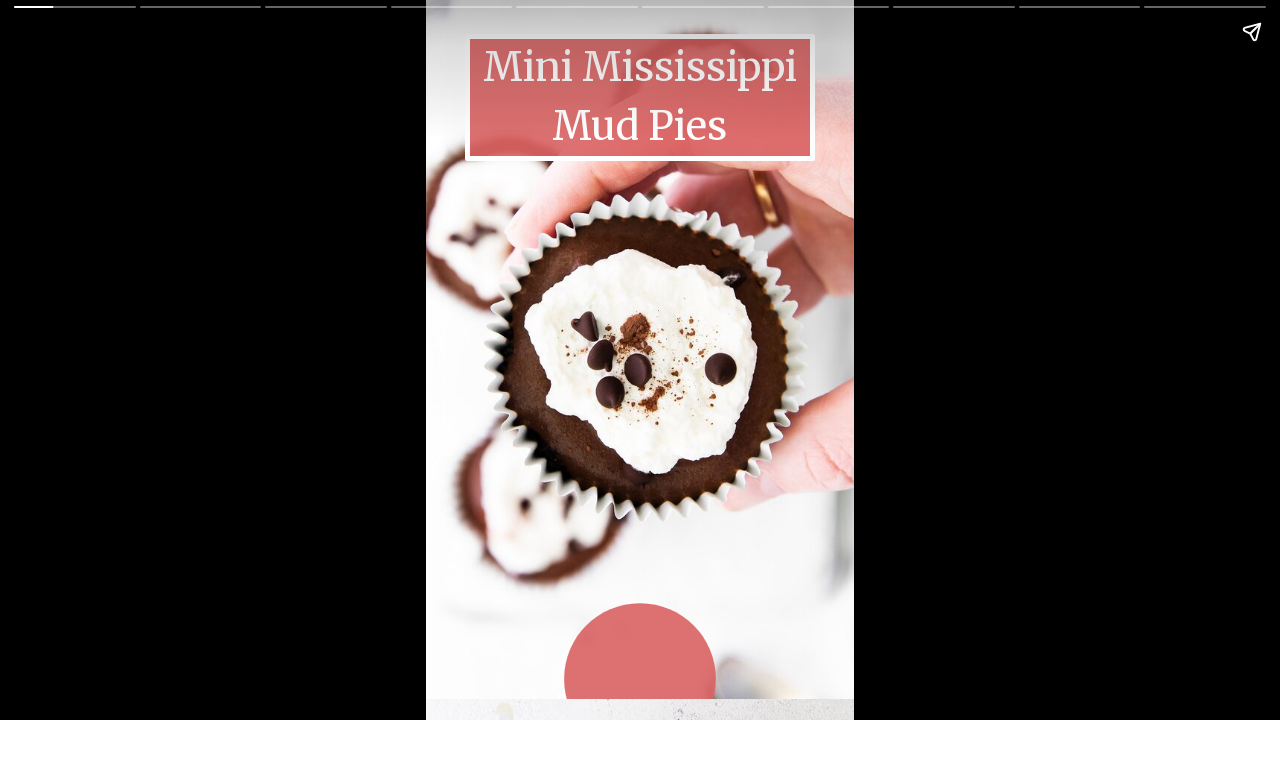

--- FILE ---
content_type: text/html; charset=utf-8
request_url: https://mildlymeandering.com/web-stories/mini-mississippi-mud-pies-story/
body_size: 10226
content:
<!DOCTYPE html>
<html amp="" lang="en-US" transformed="self;v=1" i-amphtml-layout=""><head><meta charset="utf-8"><meta name="viewport" content="width=device-width,minimum-scale=1"><link rel="modulepreload" href="https://cdn.ampproject.org/v0.mjs" as="script" crossorigin="anonymous"><link rel="preconnect" href="https://cdn.ampproject.org"><link rel="preload" as="script" href="https://cdn.ampproject.org/v0/amp-story-1.0.js"><style amp-runtime="" i-amphtml-version="012512221826001">html{overflow-x:hidden!important}html.i-amphtml-fie{height:100%!important;width:100%!important}html:not([amp4ads]),html:not([amp4ads]) body{height:auto!important}html:not([amp4ads]) body{margin:0!important}body{-webkit-text-size-adjust:100%;-moz-text-size-adjust:100%;-ms-text-size-adjust:100%;text-size-adjust:100%}html.i-amphtml-singledoc.i-amphtml-embedded{-ms-touch-action:pan-y pinch-zoom;touch-action:pan-y pinch-zoom}html.i-amphtml-fie>body,html.i-amphtml-singledoc>body{overflow:visible!important}html.i-amphtml-fie:not(.i-amphtml-inabox)>body,html.i-amphtml-singledoc:not(.i-amphtml-inabox)>body{position:relative!important}html.i-amphtml-ios-embed-legacy>body{overflow-x:hidden!important;overflow-y:auto!important;position:absolute!important}html.i-amphtml-ios-embed{overflow-y:auto!important;position:static}#i-amphtml-wrapper{overflow-x:hidden!important;overflow-y:auto!important;position:absolute!important;top:0!important;left:0!important;right:0!important;bottom:0!important;margin:0!important;display:block!important}html.i-amphtml-ios-embed.i-amphtml-ios-overscroll,html.i-amphtml-ios-embed.i-amphtml-ios-overscroll>#i-amphtml-wrapper{-webkit-overflow-scrolling:touch!important}#i-amphtml-wrapper>body{position:relative!important;border-top:1px solid transparent!important}#i-amphtml-wrapper+body{visibility:visible}#i-amphtml-wrapper+body .i-amphtml-lightbox-element,#i-amphtml-wrapper+body[i-amphtml-lightbox]{visibility:hidden}#i-amphtml-wrapper+body[i-amphtml-lightbox] .i-amphtml-lightbox-element{visibility:visible}#i-amphtml-wrapper.i-amphtml-scroll-disabled,.i-amphtml-scroll-disabled{overflow-x:hidden!important;overflow-y:hidden!important}amp-instagram{padding:54px 0px 0px!important;background-color:#fff}amp-iframe iframe{box-sizing:border-box!important}[amp-access][amp-access-hide]{display:none}[subscriptions-dialog],body:not(.i-amphtml-subs-ready) [subscriptions-action],body:not(.i-amphtml-subs-ready) [subscriptions-section]{display:none!important}amp-experiment,amp-live-list>[update]{display:none}amp-list[resizable-children]>.i-amphtml-loading-container.amp-hidden{display:none!important}amp-list [fetch-error],amp-list[load-more] [load-more-button],amp-list[load-more] [load-more-end],amp-list[load-more] [load-more-failed],amp-list[load-more] [load-more-loading]{display:none}amp-list[diffable] div[role=list]{display:block}amp-story-page,amp-story[standalone]{min-height:1px!important;display:block!important;height:100%!important;margin:0!important;padding:0!important;overflow:hidden!important;width:100%!important}amp-story[standalone]{background-color:#000!important;position:relative!important}amp-story-page{background-color:#757575}amp-story .amp-active>div,amp-story .i-amphtml-loader-background{display:none!important}amp-story-page:not(:first-of-type):not([distance]):not([active]){transform:translateY(1000vh)!important}amp-autocomplete{position:relative!important;display:inline-block!important}amp-autocomplete>input,amp-autocomplete>textarea{padding:0.5rem;border:1px solid rgba(0,0,0,.33)}.i-amphtml-autocomplete-results,amp-autocomplete>input,amp-autocomplete>textarea{font-size:1rem;line-height:1.5rem}[amp-fx^=fly-in]{visibility:hidden}amp-script[nodom],amp-script[sandboxed]{position:fixed!important;top:0!important;width:1px!important;height:1px!important;overflow:hidden!important;visibility:hidden}
/*# sourceURL=/css/ampdoc.css*/[hidden]{display:none!important}.i-amphtml-element{display:inline-block}.i-amphtml-blurry-placeholder{transition:opacity 0.3s cubic-bezier(0.0,0.0,0.2,1)!important;pointer-events:none}[layout=nodisplay]:not(.i-amphtml-element){display:none!important}.i-amphtml-layout-fixed,[layout=fixed][width][height]:not(.i-amphtml-layout-fixed){display:inline-block;position:relative}.i-amphtml-layout-responsive,[layout=responsive][width][height]:not(.i-amphtml-layout-responsive),[width][height][heights]:not([layout]):not(.i-amphtml-layout-responsive),[width][height][sizes]:not(img):not([layout]):not(.i-amphtml-layout-responsive){display:block;position:relative}.i-amphtml-layout-intrinsic,[layout=intrinsic][width][height]:not(.i-amphtml-layout-intrinsic){display:inline-block;position:relative;max-width:100%}.i-amphtml-layout-intrinsic .i-amphtml-sizer{max-width:100%}.i-amphtml-intrinsic-sizer{max-width:100%;display:block!important}.i-amphtml-layout-container,.i-amphtml-layout-fixed-height,[layout=container],[layout=fixed-height][height]:not(.i-amphtml-layout-fixed-height){display:block;position:relative}.i-amphtml-layout-fill,.i-amphtml-layout-fill.i-amphtml-notbuilt,[layout=fill]:not(.i-amphtml-layout-fill),body noscript>*{display:block;overflow:hidden!important;position:absolute;top:0;left:0;bottom:0;right:0}body noscript>*{position:absolute!important;width:100%;height:100%;z-index:2}body noscript{display:inline!important}.i-amphtml-layout-flex-item,[layout=flex-item]:not(.i-amphtml-layout-flex-item){display:block;position:relative;-ms-flex:1 1 auto;flex:1 1 auto}.i-amphtml-layout-fluid{position:relative}.i-amphtml-layout-size-defined{overflow:hidden!important}.i-amphtml-layout-awaiting-size{position:absolute!important;top:auto!important;bottom:auto!important}i-amphtml-sizer{display:block!important}@supports (aspect-ratio:1/1){i-amphtml-sizer.i-amphtml-disable-ar{display:none!important}}.i-amphtml-blurry-placeholder,.i-amphtml-fill-content{display:block;height:0;max-height:100%;max-width:100%;min-height:100%;min-width:100%;width:0;margin:auto}.i-amphtml-layout-size-defined .i-amphtml-fill-content{position:absolute;top:0;left:0;bottom:0;right:0}.i-amphtml-replaced-content,.i-amphtml-screen-reader{padding:0!important;border:none!important}.i-amphtml-screen-reader{position:fixed!important;top:0px!important;left:0px!important;width:4px!important;height:4px!important;opacity:0!important;overflow:hidden!important;margin:0!important;display:block!important;visibility:visible!important}.i-amphtml-screen-reader~.i-amphtml-screen-reader{left:8px!important}.i-amphtml-screen-reader~.i-amphtml-screen-reader~.i-amphtml-screen-reader{left:12px!important}.i-amphtml-screen-reader~.i-amphtml-screen-reader~.i-amphtml-screen-reader~.i-amphtml-screen-reader{left:16px!important}.i-amphtml-unresolved{position:relative;overflow:hidden!important}.i-amphtml-select-disabled{-webkit-user-select:none!important;-ms-user-select:none!important;user-select:none!important}.i-amphtml-notbuilt,[layout]:not(.i-amphtml-element),[width][height][heights]:not([layout]):not(.i-amphtml-element),[width][height][sizes]:not(img):not([layout]):not(.i-amphtml-element){position:relative;overflow:hidden!important;color:transparent!important}.i-amphtml-notbuilt:not(.i-amphtml-layout-container)>*,[layout]:not([layout=container]):not(.i-amphtml-element)>*,[width][height][heights]:not([layout]):not(.i-amphtml-element)>*,[width][height][sizes]:not([layout]):not(.i-amphtml-element)>*{display:none}amp-img:not(.i-amphtml-element)[i-amphtml-ssr]>img.i-amphtml-fill-content{display:block}.i-amphtml-notbuilt:not(.i-amphtml-layout-container),[layout]:not([layout=container]):not(.i-amphtml-element),[width][height][heights]:not([layout]):not(.i-amphtml-element),[width][height][sizes]:not(img):not([layout]):not(.i-amphtml-element){color:transparent!important;line-height:0!important}.i-amphtml-ghost{visibility:hidden!important}.i-amphtml-element>[placeholder],[layout]:not(.i-amphtml-element)>[placeholder],[width][height][heights]:not([layout]):not(.i-amphtml-element)>[placeholder],[width][height][sizes]:not([layout]):not(.i-amphtml-element)>[placeholder]{display:block;line-height:normal}.i-amphtml-element>[placeholder].amp-hidden,.i-amphtml-element>[placeholder].hidden{visibility:hidden}.i-amphtml-element:not(.amp-notsupported)>[fallback],.i-amphtml-layout-container>[placeholder].amp-hidden,.i-amphtml-layout-container>[placeholder].hidden{display:none}.i-amphtml-layout-size-defined>[fallback],.i-amphtml-layout-size-defined>[placeholder]{position:absolute!important;top:0!important;left:0!important;right:0!important;bottom:0!important;z-index:1}amp-img[i-amphtml-ssr]:not(.i-amphtml-element)>[placeholder]{z-index:auto}.i-amphtml-notbuilt>[placeholder]{display:block!important}.i-amphtml-hidden-by-media-query{display:none!important}.i-amphtml-element-error{background:red!important;color:#fff!important;position:relative!important}.i-amphtml-element-error:before{content:attr(error-message)}i-amp-scroll-container,i-amphtml-scroll-container{position:absolute;top:0;left:0;right:0;bottom:0;display:block}i-amp-scroll-container.amp-active,i-amphtml-scroll-container.amp-active{overflow:auto;-webkit-overflow-scrolling:touch}.i-amphtml-loading-container{display:block!important;pointer-events:none;z-index:1}.i-amphtml-notbuilt>.i-amphtml-loading-container{display:block!important}.i-amphtml-loading-container.amp-hidden{visibility:hidden}.i-amphtml-element>[overflow]{cursor:pointer;position:relative;z-index:2;visibility:hidden;display:initial;line-height:normal}.i-amphtml-layout-size-defined>[overflow]{position:absolute}.i-amphtml-element>[overflow].amp-visible{visibility:visible}template{display:none!important}.amp-border-box,.amp-border-box *,.amp-border-box :after,.amp-border-box :before{box-sizing:border-box}amp-pixel{display:none!important}amp-analytics,amp-auto-ads,amp-story-auto-ads{position:fixed!important;top:0!important;width:1px!important;height:1px!important;overflow:hidden!important;visibility:hidden}amp-story{visibility:hidden!important}html.i-amphtml-fie>amp-analytics{position:initial!important}[visible-when-invalid]:not(.visible),form [submit-error],form [submit-success],form [submitting]{display:none}amp-accordion{display:block!important}@media (min-width:1px){:where(amp-accordion>section)>:first-child{margin:0;background-color:#efefef;padding-right:20px;border:1px solid #dfdfdf}:where(amp-accordion>section)>:last-child{margin:0}}amp-accordion>section{float:none!important}amp-accordion>section>*{float:none!important;display:block!important;overflow:hidden!important;position:relative!important}amp-accordion,amp-accordion>section{margin:0}amp-accordion:not(.i-amphtml-built)>section>:last-child{display:none!important}amp-accordion:not(.i-amphtml-built)>section[expanded]>:last-child{display:block!important}
/*# sourceURL=/css/ampshared.css*/</style><meta name="amp-story-generator-name" content="Web Stories for WordPress"><meta name="amp-story-generator-version" content="1.42.0"><meta name="robots" content="max-image-preview:large"><meta name="description" content="Mini Mississippi Mud Pies - An individual version of the classic chocolate dessert! Made with an oreo crust and a chocolate pudding filling topped with whipped cream."><meta property="og:locale" content="en-US"><meta property="og:site_name" content="Mildly Meandering"><meta property="og:type" content="article"><meta property="og:title" content="Mini Mississippi Mud Pies Story"><meta property="og:url" content="https://mildlymeandering.com/web-stories/mini-mississippi-mud-pies-story/"><meta property="og:description" content="Mini Mississippi Mud Pies - An individual version of the classic chocolate dessert! Made with an oreo crust and a chocolate pudding filling topped with whipped cream."><meta property="article:published_time" content="2021-07-08T14:54:51-04:00"><meta property="article:modified_time" content="2021-07-21T09:09:37-04:00"><meta property="og:image" content="https://mildlymeandering.com/wp-content/uploads/2021/07/DE8A5607-1-640x853.jpg"><meta property="og:image:width" content="640"><meta property="og:image:height" content="853"><meta name="twitter:card" content="summary_large_image"><meta name="twitter:image" content="https://mildlymeandering.com/wp-content/uploads/2021/07/DE8A5607-1-640x853.jpg"><meta name="twitter:image:alt" content="Mini Mississippi Mud Pies Story"><meta name="generator" content="WordPress 6.8.3"><meta name="msapplication-TileImage" content="https://mildlymeandering.com/wp-content/uploads/2021/07/cropped-Square-Logo-2-270x270.png"><link rel="preconnect" href="https://fonts.gstatic.com" crossorigin=""><link rel="dns-prefetch" href="https://fonts.gstatic.com"><link href="https://mildlymeandering.com/wp-content/uploads/2021/07/08-Mini-Mississippi-Mud-Pies.jpg" rel="preload" as="image"><link rel="dns-prefetch" href="//v0.wordpress.com"><link rel="preconnect" href="https://fonts.gstatic.com/" crossorigin=""><script async="" src="https://cdn.ampproject.org/v0.mjs" type="module" crossorigin="anonymous"></script><script async nomodule src="https://cdn.ampproject.org/v0.js" crossorigin="anonymous"></script><script async="" src="https://cdn.ampproject.org/v0/amp-story-1.0.mjs" custom-element="amp-story" type="module" crossorigin="anonymous"></script><script async nomodule src="https://cdn.ampproject.org/v0/amp-story-1.0.js" crossorigin="anonymous" custom-element="amp-story"></script><script src="https://cdn.ampproject.org/v0/amp-analytics-0.1.mjs" async="" custom-element="amp-analytics" type="module" crossorigin="anonymous"></script><script async nomodule src="https://cdn.ampproject.org/v0/amp-analytics-0.1.js" crossorigin="anonymous" custom-element="amp-analytics"></script><script src="https://cdn.ampproject.org/v0/amp-consent-0.1.mjs" async="" custom-element="amp-consent" type="module" crossorigin="anonymous"></script><script async nomodule src="https://cdn.ampproject.org/v0/amp-consent-0.1.js" crossorigin="anonymous" custom-element="amp-consent"></script><script src="https://cdn.ampproject.org/v0/amp-geo-0.1.mjs" async="" custom-element="amp-geo" type="module" crossorigin="anonymous"></script><script async nomodule src="https://cdn.ampproject.org/v0/amp-geo-0.1.js" crossorigin="anonymous" custom-element="amp-geo"></script><script src="https://cdn.ampproject.org/v0/amp-story-auto-ads-0.1.mjs" async="" custom-element="amp-story-auto-ads" type="module" crossorigin="anonymous"></script><script async nomodule src="https://cdn.ampproject.org/v0/amp-story-auto-ads-0.1.js" crossorigin="anonymous" custom-element="amp-story-auto-ads"></script><link rel="icon" href="https://mildlymeandering.com/wp-content/uploads/2021/07/cropped-Square-Logo-2-32x32.png" sizes="32x32"><link rel="icon" href="https://mildlymeandering.com/wp-content/uploads/2021/07/cropped-Square-Logo-2-192x192.png" sizes="192x192"><link href="https://fonts.googleapis.com/css2?display=swap&amp;family=Merriweather" rel="stylesheet"><style amp-custom="">amp-story-page{background-color:#131516}amp-story-grid-layer{overflow:visible}@media (max-aspect-ratio: 9 / 16){@media (min-aspect-ratio: 320 / 678){amp-story-grid-layer.grid-layer{margin-top:calc(( 100% / .5625 - 100% / .66666666666667 ) / 2)}}}.page-fullbleed-area{position:absolute;overflow:hidden;width:100%;left:0;height:calc(1.1851851851852 * 100%);top:calc(( 1 - 1.1851851851852 ) * 100% / 2)}.page-safe-area{overflow:visible;position:absolute;top:0;bottom:0;left:0;right:0;width:100%;height:calc(.84375 * 100%);margin:auto 0}.mask{position:absolute;overflow:hidden}.fill{position:absolute;top:0;left:0;right:0;bottom:0;margin:0}@media (prefers-reduced-motion: no-preference){.animation-wrapper{opacity:var(--initial-opacity);transform:var(--initial-transform)}}._f21b508{background-color:#f0e6e4}._0e01dfe{position:absolute;pointer-events:none;left:0%;top:-9.25926%;width:100%;height:118.51852%;opacity:1}._a1b70b8{pointer-events:initial;width:100%;height:100%;display:block;position:absolute;top:0;left:0}._dc8846c{position:absolute;width:118.28659%;height:100%;left:-9.14329%;top:0%}._89030de{position:absolute;pointer-events:none;left:calc(10.19417% - 5px);top:calc(0% - 5px);width:calc(79.61165% + 10px);height:calc(18.28479% + 10px);opacity:1}._84fff53{width:100%;height:100%;display:block;position:absolute;top:0;left:0;--initial-transform:translate3d(0px,-150.63914%,0)}._82cc002{top:0;left:0;right:0;bottom:0;width:100%;height:100%;position:absolute;border-width:5px 5px 5px 5px;border-color:rgba(255,255,255,1);border-style:solid;border-radius:.60975609756098% .60975609756098% .60975609756098% .60975609756098%/1.7699115044248% 1.7699115044248% 1.7699115044248% 1.7699115044248%;pointer-events:initial;display:block;background-clip:content-box;background-color:rgba(218,98,98,.9)}._072472d{white-space:pre-wrap;overflow-wrap:break-word;word-break:break-word;margin:-1.4076219512195% 0;font-family:"Merriweather",serif;font-size:.614887em;line-height:1.5;text-align:center;padding:1.219512195122% 2.4390243902439%;color:#000}._4bbb41a{color:#fff}._f980260{position:absolute;pointer-events:none;left:32.28155%;top:87.86408%;width:35.43689%;height:23.6246%;opacity:1}._26cb0dc{width:100%;height:100%;display:block;position:absolute;top:0;left:0;--initial-transform:scale(1)}._5de1290{pointer-events:initial;width:100%;height:100%;display:block;position:absolute;top:0;left:0;clip-path:url("#mask-circle-26b253c4-c30a-40b9-880c-5791c94f7528-output");-webkit-clip-path:url("#mask-circle-26b253c4-c30a-40b9-880c-5791c94f7528-output")}._ce2c1a8{background-color:rgba(218,98,98,.9);will-change:transform}._ff4f25c{background-color:#ebe9e6}._411385a{position:absolute;width:118.51852%;height:100%;left:-9.25926%;top:0%}._18e16b6{position:absolute;pointer-events:none;left:17.23301%;top:0%;width:65.04854%;height:39.32039%;opacity:1}._731419b{width:100%;height:100%;display:block;position:absolute;top:0;left:0;--initial-opacity:0}._a4c3777{pointer-events:initial;width:100%;height:100%;display:block;position:absolute;top:0;left:0;border-radius:.74626865671642% .74626865671642% .74626865671642% .74626865671642%/.82304526748971% .82304526748971% .82304526748971% .82304526748971%;background-clip:content-box;background-color:rgba(196,196,196,.6)}._7a0c341{white-space:pre-wrap;overflow-wrap:break-word;word-break:break-word;margin:-.90671641791045% 0;font-family:"Merriweather",serif;font-size:.323625em;line-height:1.5;text-align:left;padding:1.4925373134328% 2.9850746268657%;color:#000}._c4f0a01{background-color:#f0efee}._7286dda{position:absolute;pointer-events:none;left:11.40777%;top:0%;width:76.94175%;height:15.04854%;opacity:1}._d76dcdc{pointer-events:initial;width:100%;height:100%;display:block;position:absolute;top:0;left:0;border-radius:.63091482649842% .63091482649842% .63091482649842% .63091482649842%/2.1505376344086% 2.1505376344086% 2.1505376344086% 2.1505376344086%;background-clip:content-box;background-color:rgba(196,196,196,.6)}._da80a83{white-space:pre-wrap;overflow-wrap:break-word;word-break:break-word;margin:-.76656151419558% 0;font-family:"Merriweather",serif;font-size:.323625em;line-height:1.5;text-align:left;padding:1.2618296529968% 2.5236593059937%;color:#000}._a96e5b9{background-color:#e3e0db}._fbca455{position:absolute;pointer-events:none;left:11.40777%;top:0%;width:76.94175%;height:44.17476%;opacity:1}._3aaa1d4{pointer-events:initial;width:100%;height:100%;display:block;position:absolute;top:0;left:0;border-radius:.63091482649842% .63091482649842% .63091482649842% .63091482649842%/.73260073260073% .73260073260073% .73260073260073% .73260073260073%;background-clip:content-box;background-color:rgba(196,196,196,.6)}._b5f9534{background-color:#f1efed}._1c28d22{position:absolute;pointer-events:none;left:11.65049%;top:0%;width:76.94175%;height:29.61165%;opacity:1}._aca306f{pointer-events:initial;width:100%;height:100%;display:block;position:absolute;top:0;left:0;border-radius:.63091482649842% .63091482649842% .63091482649842% .63091482649842%/1.0928961748634% 1.0928961748634% 1.0928961748634% 1.0928961748634%;background-clip:content-box;background-color:rgba(196,196,196,.6)}._683a5d1{background-color:#f2f0ec}._05fcf19{position:absolute;pointer-events:none;left:11.65049%;top:0%;width:76.94175%;height:39.32039%;opacity:1}._fe47fb5{pointer-events:initial;width:100%;height:100%;display:block;position:absolute;top:0;left:0;border-radius:.63091482649842% .63091482649842% .63091482649842% .63091482649842%/.82304526748971% .82304526748971% .82304526748971% .82304526748971%;background-clip:content-box;background-color:rgba(196,196,196,.6)}._b217196{background-color:#eaeae4}._cc6d23f{position:absolute;pointer-events:none;left:11.65049%;top:0%;width:76.94175%;height:19.90291%;opacity:1}._e35b798{pointer-events:initial;width:100%;height:100%;display:block;position:absolute;top:0;left:0;border-radius:.63091482649842% .63091482649842% .63091482649842% .63091482649842%/1.6260162601626% 1.6260162601626% 1.6260162601626% 1.6260162601626%;background-clip:content-box;background-color:rgba(196,196,196,.6)}._34fe307{background-color:#ebebe8}._784896f{position:absolute;pointer-events:none;left:11.40777%;top:0%;width:76.94175%;height:34.46602%;opacity:1}._50cb10e{pointer-events:initial;width:100%;height:100%;display:block;position:absolute;top:0;left:0;border-radius:.63091482649842% .63091482649842% .63091482649842% .63091482649842%/.93896713615023% .93896713615023% .93896713615023% .93896713615023%;background-clip:content-box;background-color:rgba(196,196,196,.6)}._05eb493{background-color:#e4e2e1}._b295873{position:absolute;width:118.63483%;height:100%;left:-9.31741%;top:0%}._6f83283{position:absolute;pointer-events:none;left:11.40777%;top:0%;width:76.94175%;height:19.90291%;opacity:1}._c668299{background-color:#e6e4e2}._d4e02b2{position:absolute;pointer-events:none;left:calc(12.13592% - 5px);top:calc(0% - 5px);width:calc(75.48544% + 10px);height:calc(12.45955% + 10px);opacity:1}._f722541{width:100%;height:100%;display:block;position:absolute;top:0;left:0;--initial-transform:translate3d(0px,-174.31456%,0)}._4b5a771{top:0;left:0;right:0;bottom:0;width:100%;height:100%;position:absolute;border-width:5px 5px 5px 5px;border-color:rgba(255,255,255,1);border-style:solid;border-radius:.64308681672026% .64308681672026% .64308681672026% .64308681672026%/2.5974025974026% 2.5974025974026% 2.5974025974026% 2.5974025974026%;pointer-events:initial;display:block;background-clip:content-box;background-color:rgba(218,98,98,.9)}._f5dabef{white-space:pre-wrap;overflow-wrap:break-word;word-break:break-word;margin:-.97668810289389% 0;font-family:"Merriweather",serif;font-size:.404531em;line-height:1.5;text-align:center;padding:1.2861736334405% 2.572347266881%;color:#000}._128f895{pointer-events:initial;width:100%;height:100%;display:block;position:absolute;top:0;left:0;clip-path:url("#mask-circle-2bec0d82-906b-467e-8e37-0cc4f028cc56-output");-webkit-clip-path:url("#mask-circle-2bec0d82-906b-467e-8e37-0cc4f028cc56-output")}

/*# sourceURL=amp-custom.css */</style><link rel="alternate" type="application/rss+xml" title="Mildly Meandering » Feed" href="https://mildlymeandering.com/feed/"><link rel="alternate" type="application/rss+xml" title="Mildly Meandering » Comments Feed" href="https://mildlymeandering.com/comments/feed/"><link rel="alternate" type="application/rss+xml" title="Mildly Meandering » Stories Feed" href="https://mildlymeandering.com/web-stories/feed/"><title>Mini Mississippi Mud Pies Story – Mildly Meandering</title><script type="application/ld+json">{"@context":"http:\/\/schema.org","publisher":{"@type":"Organization","name":"Mildly Meandering","logo":{"@type":"ImageObject","url":"https:\/\/mildlymeandering.com\/wp-content\/uploads\/2018\/05\/favicon-150x150.png","width":96,"height":96}},"image":{"@type":"ImageObject","url":"https:\/\/mildlymeandering.com\/wp-content\/uploads\/2021\/07\/DE8A5607-1-640x853.jpg","width":640,"height":853},"@type":"Article","mainEntityOfPage":"https:\/\/mildlymeandering.com\/web-stories\/mini-mississippi-mud-pies-story\/","headline":"Mini Mississippi Mud Pies Story","datePublished":"2021-07-08T18:54:51-04:00","dateModified":"2021-07-21T13:09:37-04:00","author":{"@type":"Person","name":"Madi"}}</script><link rel="https://api.w.org/" href="https://mildlymeandering.com/wp-json/"><link rel="alternate" title="JSON" type="application/json" href="https://mildlymeandering.com/wp-json/web-stories/v1/web-story/11403"><link rel="EditURI" type="application/rsd+xml" title="RSD" href="https://mildlymeandering.com/xmlrpc.php?rsd"><link rel="prev" title="M&amp;M Cookies Story" href="https://mildlymeandering.com/web-stories/mm-cookies-story/"><link rel="next" title="Mini Apple Pies Story" href="https://mildlymeandering.com/web-stories/mini-apple-pies-story/"><link rel="canonical" href="https://mildlymeandering.com/web-stories/mini-mississippi-mud-pies-story/"><link rel="alternate" title="oEmbed (JSON)" type="application/json+oembed" href="https://mildlymeandering.com/wp-json/oembed/1.0/embed?url=https%3A%2F%2Fmildlymeandering.com%2Fweb-stories%2Fmini-mississippi-mud-pies-story%2F"><link rel="alternate" title="oEmbed (XML)" type="text/xml+oembed" href="https://mildlymeandering.com/wp-json/oembed/1.0/embed?url=https%3A%2F%2Fmildlymeandering.com%2Fweb-stories%2Fmini-mississippi-mud-pies-story%2F&amp;format=xml"><link rel="apple-touch-icon" href="https://mildlymeandering.com/wp-content/uploads/2021/07/cropped-Square-Logo-2-180x180.png"><script amp-onerror="">document.querySelector("script[src*='/v0.js']").onerror=function(){document.querySelector('style[amp-boilerplate]').textContent=''}</script><style amp-boilerplate="">body{-webkit-animation:-amp-start 8s steps(1,end) 0s 1 normal both;-moz-animation:-amp-start 8s steps(1,end) 0s 1 normal both;-ms-animation:-amp-start 8s steps(1,end) 0s 1 normal both;animation:-amp-start 8s steps(1,end) 0s 1 normal both}@-webkit-keyframes -amp-start{from{visibility:hidden}to{visibility:visible}}@-moz-keyframes -amp-start{from{visibility:hidden}to{visibility:visible}}@-ms-keyframes -amp-start{from{visibility:hidden}to{visibility:visible}}@-o-keyframes -amp-start{from{visibility:hidden}to{visibility:visible}}@keyframes -amp-start{from{visibility:hidden}to{visibility:visible}}</style><noscript><style amp-boilerplate="">body{-webkit-animation:none;-moz-animation:none;-ms-animation:none;animation:none}</style></noscript><link rel="stylesheet" amp-extension="amp-story" href="https://cdn.ampproject.org/v0/amp-story-1.0.css"><script amp-story-dvh-polyfill="">"use strict";if(!self.CSS||!CSS.supports||!CSS.supports("height:1dvh")){function e(){document.documentElement.style.setProperty("--story-dvh",innerHeight/100+"px","important")}addEventListener("resize",e,{passive:!0}),e()}</script></head><body><amp-story standalone="" publisher="Mildly Meandering" publisher-logo-src="https://mildlymeandering.com/wp-content/uploads/2018/05/favicon.png" title="Mini Mississippi Mud Pies Story" poster-portrait-src="https://mildlymeandering.com/wp-content/uploads/2021/07/DE8A5607-1-640x853.jpg" class="i-amphtml-layout-container" i-amphtml-layout="container"><amp-story-page id="6c06f13f-6c28-4c45-b62b-5ca211c8e820" auto-advance-after="7s" class="i-amphtml-layout-container" i-amphtml-layout="container"><amp-story-animation layout="nodisplay" trigger="visibility" class="i-amphtml-layout-nodisplay" hidden="hidden" i-amphtml-layout="nodisplay"><script type="application/json">[{"selector":"#anim-08e0658f-6157-42cb-a5db-de5b9ec195a7","keyframes":[{"transform":"scale(1)","offset":0},{"transform":"scale(1.5)","offset":0.33},{"transform":"scale(0.95)","offset":0.66},{"transform":"scale(1)","offset":1}],"delay":0,"duration":1450,"easing":"ease-in-out","fill":"both","iterations":1}]</script></amp-story-animation><amp-story-animation layout="nodisplay" trigger="visibility" class="i-amphtml-layout-nodisplay" hidden="hidden" i-amphtml-layout="nodisplay"><script type="application/json">[{"selector":"#anim-417a8de4-a4fb-4ed7-b8a0-b509ccb90eda","keyframes":{"transform":["translate3d(0px, -150.63914%, 0)","translate3d(0px, 0px, 0)"]},"delay":0,"duration":600,"easing":"cubic-bezier(0.2, 0.6, 0.0, 1)","fill":"both"}]</script></amp-story-animation><amp-story-grid-layer template="vertical" aspect-ratio="412:618" class="grid-layer i-amphtml-layout-container" i-amphtml-layout="container" style="--aspect-ratio:412/618;"><div class="_f21b508 page-fullbleed-area"><div class="page-safe-area"><div class="_0e01dfe"><div class="_a1b70b8 mask" id="el-65dda06d-ac04-486e-932f-8bc7374b3ceb"><div data-leaf-element="true" class="_dc8846c"><amp-img layout="fill" src="https://mildlymeandering.com/wp-content/uploads/2021/07/08-Mini-Mississippi-Mud-Pies.jpg" alt="Hand holding pie" srcset="https://mildlymeandering.com/wp-content/uploads/2021/07/08-Mini-Mississippi-Mud-Pies.jpg 680w, https://mildlymeandering.com/wp-content/uploads/2021/07/08-Mini-Mississippi-Mud-Pies-200x300.jpg 200w, https://mildlymeandering.com/wp-content/uploads/2021/07/08-Mini-Mississippi-Mud-Pies-150x225.jpg 150w" class="i-amphtml-layout-fill i-amphtml-layout-size-defined" i-amphtml-layout="fill"></amp-img></div></div></div></div></div></amp-story-grid-layer><amp-story-grid-layer template="vertical" aspect-ratio="412:618" class="grid-layer i-amphtml-layout-container" i-amphtml-layout="container" style="--aspect-ratio:412/618;"><div class="page-fullbleed-area"><div class="page-safe-area"><div class="_89030de"><div id="anim-417a8de4-a4fb-4ed7-b8a0-b509ccb90eda" class="_84fff53 animation-wrapper"><div id="el-725917c8-86ca-43f7-9b82-04f180105215" class="_82cc002"><p class="_072472d fill"><span class="_4bbb41a">Mini Mississippi</span>
<span class="_4bbb41a">Mud Pies</span></p></div></div></div><div class="_f980260"><div id="anim-08e0658f-6157-42cb-a5db-de5b9ec195a7" class="_26cb0dc animation-wrapper"><div class="_5de1290 mask" id="el-26b253c4-c30a-40b9-880c-5791c94f7528"><svg width="0" height="0"><defs><clippath id="mask-circle-26b253c4-c30a-40b9-880c-5791c94f7528-output" transform="scale(1 1)" clippathunits="objectBoundingBox"><path d="M 0.5 0 C 0.777344 0 1 0.222656 1 0.5 C 1 0.777344 0.777344 1 0.5 1 C 0.222656 1 0 0.777344 0 0.5 C 0 0.222656 0.222656 0 0.5 0 Z" /></clippath></defs></svg><div class="_ce2c1a8 fill"></div></div></div></div></div></div></amp-story-grid-layer><amp-story-page-attachment layout="nodisplay" href="https://mildlymeandering.com/mini-mississippi-mud-pies/" data-cta-text="Get the Recipe" class="i-amphtml-layout-nodisplay" hidden="hidden" i-amphtml-layout="nodisplay"></amp-story-page-attachment></amp-story-page><amp-story-page id="7dea53c4-3c11-4212-80b9-c54c1d95fdbf" auto-advance-after="7s" class="i-amphtml-layout-container" i-amphtml-layout="container"><amp-story-animation layout="nodisplay" trigger="visibility" class="i-amphtml-layout-nodisplay" hidden="hidden" i-amphtml-layout="nodisplay"><script type="application/json">[{"selector":"#anim-7689c3fe-eb55-46a2-8efd-a6c74296e0a5","keyframes":{"opacity":[0,1]},"delay":0,"duration":600,"easing":"cubic-bezier(0.4, 0.4, 0.0, 1)","fill":"both"}]</script></amp-story-animation><amp-story-grid-layer template="vertical" aspect-ratio="412:618" class="grid-layer i-amphtml-layout-container" i-amphtml-layout="container" style="--aspect-ratio:412/618;"><div class="_ff4f25c page-fullbleed-area"><div class="page-safe-area"><div class="_0e01dfe"><div class="_a1b70b8 mask" id="el-da4d090f-35c8-4980-a9e2-a79a5e6986c4"><div data-leaf-element="true" class="_411385a"><amp-img layout="fill" src="https://mildlymeandering.com/wp-content/uploads/2021/07/00-Mini-Mississippi-Mud-Pies.jpg" alt="Ingredients laid out from above" srcset="https://mildlymeandering.com/wp-content/uploads/2021/07/00-Mini-Mississippi-Mud-Pies.jpg 680w, https://mildlymeandering.com/wp-content/uploads/2021/07/00-Mini-Mississippi-Mud-Pies-200x300.jpg 200w, https://mildlymeandering.com/wp-content/uploads/2021/07/00-Mini-Mississippi-Mud-Pies-150x225.jpg 150w" class="i-amphtml-layout-fill i-amphtml-layout-size-defined" i-amphtml-layout="fill"></amp-img></div></div></div></div></div></amp-story-grid-layer><amp-story-grid-layer template="vertical" aspect-ratio="412:618" class="grid-layer i-amphtml-layout-container" i-amphtml-layout="container" style="--aspect-ratio:412/618;"><div class="page-fullbleed-area"><div class="page-safe-area"><div class="_18e16b6"><div id="anim-7689c3fe-eb55-46a2-8efd-a6c74296e0a5" class="_731419b animation-wrapper"><div id="el-f2549c9b-426b-44ca-847a-fd9fca17e1e0" class="_a4c3777"><p class="_7a0c341 fill">Gather the ingredients -
* Heavy whipping cream
* Vanilla extract
* Chocolate pudding mix
* Baking chocolate
* Milk
* Butter
* Oreos</p></div></div></div></div></div></amp-story-grid-layer><amp-story-page-attachment layout="nodisplay" href="https://mildlymeandering.com/mini-mississippi-mud-pies/" data-cta-text="Get the Recipe" class="i-amphtml-layout-nodisplay" hidden="hidden" i-amphtml-layout="nodisplay"></amp-story-page-attachment></amp-story-page><amp-story-page id="07053390-ade8-4cd7-a289-2f3f036e1594" auto-advance-after="7s" class="i-amphtml-layout-container" i-amphtml-layout="container"><amp-story-animation layout="nodisplay" trigger="visibility" class="i-amphtml-layout-nodisplay" hidden="hidden" i-amphtml-layout="nodisplay"><script type="application/json">[{"selector":"#anim-2e9508ed-9d2d-4cf6-9ed3-684e984823c9","keyframes":{"opacity":[0,1]},"delay":0,"duration":600,"easing":"cubic-bezier(0.4, 0.4, 0.0, 1)","fill":"both"}]</script></amp-story-animation><amp-story-grid-layer template="vertical" aspect-ratio="412:618" class="grid-layer i-amphtml-layout-container" i-amphtml-layout="container" style="--aspect-ratio:412/618;"><div class="_c4f0a01 page-fullbleed-area"><div class="page-safe-area"><div class="_0e01dfe"><div class="_a1b70b8 mask" id="el-bcecb6ef-977f-4cb2-8236-f618ddfc710a"><div data-leaf-element="true" class="_411385a"><amp-img layout="fill" src="https://mildlymeandering.com/wp-content/uploads/2021/07/01-Mini-Mississippi-Mud-Pies.jpg" alt="Crushed oreo crust in bowl" srcset="https://mildlymeandering.com/wp-content/uploads/2021/07/01-Mini-Mississippi-Mud-Pies.jpg 680w, https://mildlymeandering.com/wp-content/uploads/2021/07/01-Mini-Mississippi-Mud-Pies-200x300.jpg 200w, https://mildlymeandering.com/wp-content/uploads/2021/07/01-Mini-Mississippi-Mud-Pies-150x225.jpg 150w" class="i-amphtml-layout-fill i-amphtml-layout-size-defined" i-amphtml-layout="fill"></amp-img></div></div></div></div></div></amp-story-grid-layer><amp-story-grid-layer template="vertical" aspect-ratio="412:618" class="grid-layer i-amphtml-layout-container" i-amphtml-layout="container" style="--aspect-ratio:412/618;"><div class="page-fullbleed-area"><div class="page-safe-area"><div class="_7286dda"><div id="anim-2e9508ed-9d2d-4cf6-9ed3-684e984823c9" class="_731419b animation-wrapper"><div id="el-ea5b434a-cb2e-4d24-9522-eb382dee42b7" class="_d76dcdc"><p class="_da80a83 fill">In a small bowl, combine the oreo crumbs and melted butter.</p></div></div></div></div></div></amp-story-grid-layer><amp-story-page-attachment layout="nodisplay" href="https://mildlymeandering.com/mini-mississippi-mud-pies/" data-cta-text="Get the Recipe" class="i-amphtml-layout-nodisplay" hidden="hidden" i-amphtml-layout="nodisplay"></amp-story-page-attachment></amp-story-page><amp-story-page id="35274e86-80e2-4e58-b4f1-fd676c47f600" auto-advance-after="7s" class="i-amphtml-layout-container" i-amphtml-layout="container"><amp-story-animation layout="nodisplay" trigger="visibility" class="i-amphtml-layout-nodisplay" hidden="hidden" i-amphtml-layout="nodisplay"><script type="application/json">[{"selector":"#anim-59de523a-ebf8-4498-adbc-bbed788f793d","keyframes":{"opacity":[0,1]},"delay":0,"duration":600,"easing":"cubic-bezier(0.4, 0.4, 0.0, 1)","fill":"both"}]</script></amp-story-animation><amp-story-grid-layer template="vertical" aspect-ratio="412:618" class="grid-layer i-amphtml-layout-container" i-amphtml-layout="container" style="--aspect-ratio:412/618;"><div class="_a96e5b9 page-fullbleed-area"><div class="page-safe-area"><div class="_0e01dfe"><div class="_a1b70b8 mask" id="el-9a07a658-c027-43da-8de8-9a5fa66b8fbc"><div data-leaf-element="true" class="_411385a"><amp-img layout="fill" src="https://mildlymeandering.com/wp-content/uploads/2021/07/02-Mini-Mississippi-Mud-Pies.jpg" alt="Oreo crust in muffin tin" srcset="https://mildlymeandering.com/wp-content/uploads/2021/07/02-Mini-Mississippi-Mud-Pies.jpg 680w, https://mildlymeandering.com/wp-content/uploads/2021/07/02-Mini-Mississippi-Mud-Pies-200x300.jpg 200w, https://mildlymeandering.com/wp-content/uploads/2021/07/02-Mini-Mississippi-Mud-Pies-150x225.jpg 150w" class="i-amphtml-layout-fill i-amphtml-layout-size-defined" i-amphtml-layout="fill"></amp-img></div></div></div></div></div></amp-story-grid-layer><amp-story-grid-layer template="vertical" aspect-ratio="412:618" class="grid-layer i-amphtml-layout-container" i-amphtml-layout="container" style="--aspect-ratio:412/618;"><div class="page-fullbleed-area"><div class="page-safe-area"><div class="_fbca455"><div id="anim-59de523a-ebf8-4498-adbc-bbed788f793d" class="_731419b animation-wrapper"><div id="el-bc005a70-21dc-440e-b139-d5b5b81a4939" class="_3aaa1d4"><p class="_da80a83 fill">– Place 2 tablespoons of crust mixture into each muffin tin and pack it tightly into the bottom.
– Bake  the crusts for 7-8 minutes, or until they have set and are no longer  crumbly.  Set aside to cool while you make the filling.</p></div></div></div></div></div></amp-story-grid-layer><amp-story-page-attachment layout="nodisplay" href="https://mildlymeandering.com/mini-mississippi-mud-pies/" data-cta-text="Get the Recipe" class="i-amphtml-layout-nodisplay" hidden="hidden" i-amphtml-layout="nodisplay"></amp-story-page-attachment></amp-story-page><amp-story-page id="1faf036a-208f-47ca-9963-356b8f9c1771" auto-advance-after="7s" class="i-amphtml-layout-container" i-amphtml-layout="container"><amp-story-animation layout="nodisplay" trigger="visibility" class="i-amphtml-layout-nodisplay" hidden="hidden" i-amphtml-layout="nodisplay"><script type="application/json">[{"selector":"#anim-050349f4-5721-4b1b-9e1d-8d2b603f93cb","keyframes":{"opacity":[0,1]},"delay":0,"duration":600,"easing":"cubic-bezier(0.4, 0.4, 0.0, 1)","fill":"both"}]</script></amp-story-animation><amp-story-grid-layer template="vertical" aspect-ratio="412:618" class="grid-layer i-amphtml-layout-container" i-amphtml-layout="container" style="--aspect-ratio:412/618;"><div class="_b5f9534 page-fullbleed-area"><div class="page-safe-area"><div class="_0e01dfe"><div class="_a1b70b8 mask" id="el-ad08ceb4-a342-467a-b251-805b140ba1f9"><div data-leaf-element="true" class="_411385a"><amp-img layout="fill" src="https://mildlymeandering.com/wp-content/uploads/2021/07/03-Mini-Mississippi-Mud-Pies.jpg" alt="Chocolate and milk mixture in bowl" srcset="https://mildlymeandering.com/wp-content/uploads/2021/07/03-Mini-Mississippi-Mud-Pies.jpg 680w, https://mildlymeandering.com/wp-content/uploads/2021/07/03-Mini-Mississippi-Mud-Pies-200x300.jpg 200w, https://mildlymeandering.com/wp-content/uploads/2021/07/03-Mini-Mississippi-Mud-Pies-150x225.jpg 150w" class="i-amphtml-layout-fill i-amphtml-layout-size-defined" i-amphtml-layout="fill"></amp-img></div></div></div></div></div></amp-story-grid-layer><amp-story-grid-layer template="vertical" aspect-ratio="412:618" class="grid-layer i-amphtml-layout-container" i-amphtml-layout="container" style="--aspect-ratio:412/618;"><div class="page-fullbleed-area"><div class="page-safe-area"><div class="_1c28d22"><div id="anim-050349f4-5721-4b1b-9e1d-8d2b603f93cb" class="_731419b animation-wrapper"><div id="el-ae45f90f-dfb7-42f0-8a36-e7769f13d624" class="_aca306f"><p class="_da80a83 fill">Heat 1 cup of milk in the microwave or a small saucepan until it is hot  to the touch.  Add the chopped chocolate and whisk  until the mixture is fully combined.</p></div></div></div></div></div></amp-story-grid-layer><amp-story-page-attachment layout="nodisplay" href="https://mildlymeandering.com/mini-mississippi-mud-pies/" data-cta-text="Get the Recipe" class="i-amphtml-layout-nodisplay" hidden="hidden" i-amphtml-layout="nodisplay"></amp-story-page-attachment></amp-story-page><amp-story-page id="a25b0bd0-a58a-4d22-8573-19a078c4f141" auto-advance-after="7s" class="i-amphtml-layout-container" i-amphtml-layout="container"><amp-story-animation layout="nodisplay" trigger="visibility" class="i-amphtml-layout-nodisplay" hidden="hidden" i-amphtml-layout="nodisplay"><script type="application/json">[{"selector":"#anim-b8e7f6ad-9a97-494a-9d11-5103af60cb3f","keyframes":{"opacity":[0,1]},"delay":0,"duration":600,"easing":"cubic-bezier(0.4, 0.4, 0.0, 1)","fill":"both"}]</script></amp-story-animation><amp-story-grid-layer template="vertical" aspect-ratio="412:618" class="grid-layer i-amphtml-layout-container" i-amphtml-layout="container" style="--aspect-ratio:412/618;"><div class="_683a5d1 page-fullbleed-area"><div class="page-safe-area"><div class="_0e01dfe"><div class="_a1b70b8 mask" id="el-809bce47-0959-40fe-b19b-31cb783e96cf"><div data-leaf-element="true" class="_411385a"><amp-img layout="fill" src="https://mildlymeandering.com/wp-content/uploads/2021/07/04-Mini-Mississippi-Mud-Pies.jpg" alt="Pie filling in a bowl from above" srcset="https://mildlymeandering.com/wp-content/uploads/2021/07/04-Mini-Mississippi-Mud-Pies.jpg 680w, https://mildlymeandering.com/wp-content/uploads/2021/07/04-Mini-Mississippi-Mud-Pies-200x300.jpg 200w, https://mildlymeandering.com/wp-content/uploads/2021/07/04-Mini-Mississippi-Mud-Pies-150x225.jpg 150w" class="i-amphtml-layout-fill i-amphtml-layout-size-defined" i-amphtml-layout="fill"></amp-img></div></div></div></div></div></amp-story-grid-layer><amp-story-grid-layer template="vertical" aspect-ratio="412:618" class="grid-layer i-amphtml-layout-container" i-amphtml-layout="container" style="--aspect-ratio:412/618;"><div class="page-fullbleed-area"><div class="page-safe-area"><div class="_05fcf19"><div id="anim-b8e7f6ad-9a97-494a-9d11-5103af60cb3f" class="_731419b animation-wrapper"><div id="el-ec3ed5ea-8147-404f-8bf0-4a696c02ccd2" class="_fe47fb5"><p class="_da80a83 fill">– Add the chocolate milk mixture to a large bowl, along with the pudding mix and remaining two cups of cold milk.
– Whisk to combine then allow the mixture to sit for 5 minutes to thicken.</p></div></div></div></div></div></amp-story-grid-layer><amp-story-page-attachment layout="nodisplay" href="https://mildlymeandering.com/mini-mississippi-mud-pies/" data-cta-text="Get the Recipe" class="i-amphtml-layout-nodisplay" hidden="hidden" i-amphtml-layout="nodisplay"></amp-story-page-attachment></amp-story-page><amp-story-page id="7271a677-04e7-40ec-92ce-667dd84845d9" auto-advance-after="7s" class="i-amphtml-layout-container" i-amphtml-layout="container"><amp-story-animation layout="nodisplay" trigger="visibility" class="i-amphtml-layout-nodisplay" hidden="hidden" i-amphtml-layout="nodisplay"><script type="application/json">[{"selector":"#anim-169b75db-376e-4d77-9921-7035d48ed5c6","keyframes":{"opacity":[0,1]},"delay":0,"duration":600,"easing":"cubic-bezier(0.4, 0.4, 0.0, 1)","fill":"both"}]</script></amp-story-animation><amp-story-grid-layer template="vertical" aspect-ratio="412:618" class="grid-layer i-amphtml-layout-container" i-amphtml-layout="container" style="--aspect-ratio:412/618;"><div class="_b217196 page-fullbleed-area"><div class="page-safe-area"><div class="_0e01dfe"><div class="_a1b70b8 mask" id="el-2a3bdb02-2ac2-4a57-b35d-352e1ee766e1"><div data-leaf-element="true" class="_411385a"><amp-img layout="fill" src="https://mildlymeandering.com/wp-content/uploads/2021/07/05-Mini-Mississippi-Mud-Pies.jpg" alt="pies in muffin tin" srcset="https://mildlymeandering.com/wp-content/uploads/2021/07/05-Mini-Mississippi-Mud-Pies.jpg 680w, https://mildlymeandering.com/wp-content/uploads/2021/07/05-Mini-Mississippi-Mud-Pies-200x300.jpg 200w, https://mildlymeandering.com/wp-content/uploads/2021/07/05-Mini-Mississippi-Mud-Pies-150x225.jpg 150w" class="i-amphtml-layout-fill i-amphtml-layout-size-defined" i-amphtml-layout="fill"></amp-img></div></div></div></div></div></amp-story-grid-layer><amp-story-grid-layer template="vertical" aspect-ratio="412:618" class="grid-layer i-amphtml-layout-container" i-amphtml-layout="container" style="--aspect-ratio:412/618;"><div class="page-fullbleed-area"><div class="page-safe-area"><div class="_cc6d23f"><div id="anim-169b75db-376e-4d77-9921-7035d48ed5c6" class="_731419b animation-wrapper"><div id="el-867d600f-89ac-4e26-afa4-85c7246d2b15" class="_e35b798"><p class="_da80a83 fill">Pour the pudding layer over the Oreo crusts and transfer them to the freezer to chill - about 2 hours.</p></div></div></div></div></div></amp-story-grid-layer><amp-story-page-attachment layout="nodisplay" href="https://mildlymeandering.com/mini-mississippi-mud-pies/" data-cta-text="Get the Recipe" class="i-amphtml-layout-nodisplay" hidden="hidden" i-amphtml-layout="nodisplay"></amp-story-page-attachment></amp-story-page><amp-story-page id="1ec34818-df2e-4515-b110-98cd601db0e7" auto-advance-after="7s" class="i-amphtml-layout-container" i-amphtml-layout="container"><amp-story-animation layout="nodisplay" trigger="visibility" class="i-amphtml-layout-nodisplay" hidden="hidden" i-amphtml-layout="nodisplay"><script type="application/json">[{"selector":"#anim-33f70ecb-03f6-4618-a084-a62bfb2c9aed","keyframes":{"opacity":[0,1]},"delay":0,"duration":600,"easing":"cubic-bezier(0.4, 0.4, 0.0, 1)","fill":"both"}]</script></amp-story-animation><amp-story-grid-layer template="vertical" aspect-ratio="412:618" class="grid-layer i-amphtml-layout-container" i-amphtml-layout="container" style="--aspect-ratio:412/618;"><div class="_34fe307 page-fullbleed-area"><div class="page-safe-area"><div class="_0e01dfe"><div class="_a1b70b8 mask" id="el-01947a52-aacc-4ff6-80a9-286123a6c94e"><div data-leaf-element="true" class="_411385a"><amp-img layout="fill" src="https://mildlymeandering.com/wp-content/uploads/2021/07/06-Mini-Mississippi-Mud-Pies.jpg" alt="Whipped cream in a bowl" srcset="https://mildlymeandering.com/wp-content/uploads/2021/07/06-Mini-Mississippi-Mud-Pies.jpg 680w, https://mildlymeandering.com/wp-content/uploads/2021/07/06-Mini-Mississippi-Mud-Pies-200x300.jpg 200w, https://mildlymeandering.com/wp-content/uploads/2021/07/06-Mini-Mississippi-Mud-Pies-150x225.jpg 150w" class="i-amphtml-layout-fill i-amphtml-layout-size-defined" i-amphtml-layout="fill"></amp-img></div></div></div></div></div></amp-story-grid-layer><amp-story-grid-layer template="vertical" aspect-ratio="412:618" class="grid-layer i-amphtml-layout-container" i-amphtml-layout="container" style="--aspect-ratio:412/618;"><div class="page-fullbleed-area"><div class="page-safe-area"><div class="_784896f"><div id="anim-33f70ecb-03f6-4618-a084-a62bfb2c9aed" class="_731419b animation-wrapper"><div id="el-954cb256-0be1-4b33-bbd9-a376322bac1d" class="_50cb10e"><p class="_da80a83 fill">Once the pies have set, add the whipped cream and vanilla to the bowl of  a stand mixer fitted with the whisk attachment.  Beat on medium speed  until the whipped cream forms stiff peaks.</p></div></div></div></div></div></amp-story-grid-layer><amp-story-page-attachment layout="nodisplay" href="https://mildlymeandering.com/mini-mississippi-mud-pies/" data-cta-text="Get the Recipe" class="i-amphtml-layout-nodisplay" hidden="hidden" i-amphtml-layout="nodisplay"></amp-story-page-attachment></amp-story-page><amp-story-page id="b68ca82f-5c77-41ad-bc9b-fb079c46981f" auto-advance-after="7s" class="i-amphtml-layout-container" i-amphtml-layout="container"><amp-story-animation layout="nodisplay" trigger="visibility" class="i-amphtml-layout-nodisplay" hidden="hidden" i-amphtml-layout="nodisplay"><script type="application/json">[{"selector":"#anim-a075608e-f17e-4ba9-8996-4c72646679ca","keyframes":{"opacity":[0,1]},"delay":0,"duration":600,"easing":"cubic-bezier(0.4, 0.4, 0.0, 1)","fill":"both"}]</script></amp-story-animation><amp-story-grid-layer template="vertical" aspect-ratio="412:618" class="grid-layer i-amphtml-layout-container" i-amphtml-layout="container" style="--aspect-ratio:412/618;"><div class="_05eb493 page-fullbleed-area"><div class="page-safe-area"><div class="_0e01dfe"><div class="_a1b70b8 mask" id="el-bf43665c-0456-4c94-b74c-48cfc9985487"><div data-leaf-element="true" class="_b295873"><amp-img layout="fill" src="https://mildlymeandering.com/wp-content/uploads/2021/07/07-Mini-Mississippi-Mud-Pies.jpg" alt="Pies from above" srcset="https://mildlymeandering.com/wp-content/uploads/2021/07/07-Mini-Mississippi-Mud-Pies.jpg 680w, https://mildlymeandering.com/wp-content/uploads/2021/07/07-Mini-Mississippi-Mud-Pies-200x300.jpg 200w, https://mildlymeandering.com/wp-content/uploads/2021/07/07-Mini-Mississippi-Mud-Pies-150x225.jpg 150w" class="i-amphtml-layout-fill i-amphtml-layout-size-defined" i-amphtml-layout="fill"></amp-img></div></div></div></div></div></amp-story-grid-layer><amp-story-grid-layer template="vertical" aspect-ratio="412:618" class="grid-layer i-amphtml-layout-container" i-amphtml-layout="container" style="--aspect-ratio:412/618;"><div class="page-fullbleed-area"><div class="page-safe-area"><div class="_6f83283"><div id="anim-a075608e-f17e-4ba9-8996-4c72646679ca" class="_731419b animation-wrapper"><div id="el-74185f36-ad23-4a19-b7ee-c6ae43361cf1" class="_e35b798"><p class="_da80a83 fill">Place 1 tablespoon of whipped cream in each of the pies and garnish with mini chocolate chips and cocoa powder.</p></div></div></div></div></div></amp-story-grid-layer><amp-story-page-attachment layout="nodisplay" href="https://mildlymeandering.com/mini-mississippi-mud-pies/" data-cta-text="Get the Recipe" class="i-amphtml-layout-nodisplay" hidden="hidden" i-amphtml-layout="nodisplay"></amp-story-page-attachment></amp-story-page><amp-story-page id="e073761f-63e6-4bc4-9d6f-572e0b6578bb" auto-advance-after="7s" class="i-amphtml-layout-container" i-amphtml-layout="container"><amp-story-animation layout="nodisplay" trigger="visibility" class="i-amphtml-layout-nodisplay" hidden="hidden" i-amphtml-layout="nodisplay"><script type="application/json">[{"selector":"#anim-d79dc70a-2be8-4c11-9b10-a9d46a08d9fb","keyframes":{"transform":["translate3d(0px, -174.31456%, 0)","translate3d(0px, 0px, 0)"]},"delay":0,"duration":600,"easing":"cubic-bezier(0.2, 0.6, 0.0, 1)","fill":"both"}]</script></amp-story-animation><amp-story-animation layout="nodisplay" trigger="visibility" class="i-amphtml-layout-nodisplay" hidden="hidden" i-amphtml-layout="nodisplay"><script type="application/json">[{"selector":"#anim-11a65db5-1847-4beb-a391-5aed028aecd3","keyframes":[{"transform":"scale(1)","offset":0},{"transform":"scale(1.5)","offset":0.33},{"transform":"scale(0.95)","offset":0.66},{"transform":"scale(1)","offset":1}],"delay":0,"duration":1450,"easing":"ease-in-out","fill":"both","iterations":1}]</script></amp-story-animation><amp-story-grid-layer template="vertical" aspect-ratio="412:618" class="grid-layer i-amphtml-layout-container" i-amphtml-layout="container" style="--aspect-ratio:412/618;"><div class="_c668299 page-fullbleed-area"><div class="page-safe-area"><div class="_0e01dfe"><div class="_a1b70b8 mask" id="el-03247407-1f96-4fd3-849e-99034d5570e1"><div data-leaf-element="true" class="_dc8846c"><amp-img layout="fill" src="https://mildlymeandering.com/wp-content/uploads/2021/07/10-Mini-Mississippi-Mud-Pies.jpg" alt="Wrapped pie" srcset="https://mildlymeandering.com/wp-content/uploads/2021/07/10-Mini-Mississippi-Mud-Pies.jpg 680w, https://mildlymeandering.com/wp-content/uploads/2021/07/10-Mini-Mississippi-Mud-Pies-200x300.jpg 200w, https://mildlymeandering.com/wp-content/uploads/2021/07/10-Mini-Mississippi-Mud-Pies-150x225.jpg 150w" class="i-amphtml-layout-fill i-amphtml-layout-size-defined" i-amphtml-layout="fill"></amp-img></div></div></div></div></div></amp-story-grid-layer><amp-story-grid-layer template="vertical" aspect-ratio="412:618" class="grid-layer i-amphtml-layout-container" i-amphtml-layout="container" style="--aspect-ratio:412/618;"><div class="page-fullbleed-area"><div class="page-safe-area"><div class="_d4e02b2"><div id="anim-d79dc70a-2be8-4c11-9b10-a9d46a08d9fb" class="_f722541 animation-wrapper"><div id="el-3c92d7d0-550b-4d5e-be2f-79fb06eaf0a2" class="_4b5a771"><p class="_f5dabef fill"><span class="_4bbb41a">Full recipe at</span>
<span class="_4bbb41a">mildlymeandering.com</span></p></div></div></div><div class="_f980260"><div id="anim-11a65db5-1847-4beb-a391-5aed028aecd3" class="_26cb0dc animation-wrapper"><div class="_128f895 mask" id="el-2bec0d82-906b-467e-8e37-0cc4f028cc56"><svg width="0" height="0"><defs><clippath id="mask-circle-2bec0d82-906b-467e-8e37-0cc4f028cc56-output" transform="scale(1 1)" clippathunits="objectBoundingBox"><path d="M 0.5 0 C 0.777344 0 1 0.222656 1 0.5 C 1 0.777344 0.777344 1 0.5 1 C 0.222656 1 0 0.777344 0 0.5 C 0 0.222656 0.222656 0 0.5 0 Z" /></clippath></defs></svg><div class="_ce2c1a8 fill"></div></div></div></div></div></div></amp-story-grid-layer><amp-story-page-attachment layout="nodisplay" href="https://mildlymeandering.com/mini-mississippi-mud-pies/" data-cta-text="Get the Recipe" class="i-amphtml-layout-nodisplay" hidden="hidden" i-amphtml-layout="nodisplay"></amp-story-page-attachment></amp-story-page>
		<amp-story-auto-ads class="i-amphtml-layout-container" i-amphtml-layout="container">
			<script type="application/json">
				{
					"ad-attributes": {
						"type": "doubleclick",
						"data-slot": "/1030006,22646403180/mildlymeandering/amp",
						"json": {
							"targeting": {
								"slot": "web_story",
								"google": "1",
								"amp": "1",
								"site": "mildly-meandering"
							}
						}
					}
				}
			</script>
		</amp-story-auto-ads><amp-geo layout="nodisplay" class="i-amphtml-layout-nodisplay" hidden="hidden" i-amphtml-layout="nodisplay"><script type="application/json">
		{
			"ISOCountryGroups": {
				"eu": ["at", "be", "bg", "cy", "cz", "de", "dk", "ee", "es", "fi", "fr", "gb", "gr", "hu", "hr", "ie", "it", "lt", "lu", "lv", "mt", "nl", "pl", "pt", "ro", "se", "si", "sk", "uk"]
			}
		}
	</script></amp-geo>
		<amp-consent id="myConsent" layout="nodisplay" class="i-amphtml-layout-nodisplay" hidden="hidden" i-amphtml-layout="nodisplay">
			<script type="application/json">
			{
				"consents": {
					"myConsent": {
						"consentInstanceId": "mv-amp-story-consent",
						"promptIfUnknownForGeoGroup": "eu",
						"promptUI": "consentUI"
					}
				},
				"consentRequired": true
			}
			</script>
			<amp-story-consent id="consentUI" layout="nodisplay" class="i-amphtml-layout-nodisplay" hidden="hidden" i-amphtml-layout="nodisplay">
				<script type="application/json">
					{
						"title": "We need your help!",
						"message": "This site and certain third parties would like to set cookies and access and collect data to provide you with personalized content and advertisements. If you would like this personalized experience, simply click \"accept\". If you would like to opt-out of this data collection, please click \"decline\" to continue without personalization.",
						"vendors": ["Mediavine"]
					}
				</script>
			</amp-story-consent>
		</amp-consent>		<amp-analytics type="gtag" data-credentials="include" class="i-amphtml-layout-fixed i-amphtml-layout-size-defined" style="width:1px;height:1px" i-amphtml-layout="fixed">
			<script type="application/json">
				{"vars":{"gtag_id":"UA-89059320-2","config":{"UA-89059320-2":{"groups":"default"}}},"triggers":{"storyProgress":{"on":"story-page-visible","request":"event","vars":{"event_name":"custom","event_action":"story_progress","event_category":"${title}","event_label":"${storyPageIndex}","event_value":"${storyProgress}","send_to":"UA-89059320-2"}},"storyEnd":{"on":"story-last-page-visible","request":"event","vars":{"event_name":"custom","event_action":"story_complete","event_category":"${title}","event_label":"${storyPageCount}","send_to":"UA-89059320-2"}},"trackFocusState":{"on":"story-focus","tagName":"a","request":"click ","vars":{"event_name":"custom","event_action":"story_focus","event_category":"${title}","send_to":"UA-89059320-2"}},"trackClickThrough":{"on":"story-click-through","tagName":"a","request":"click ","vars":{"event_name":"custom","event_action":"story_click_through","event_category":"${title}","send_to":"UA-89059320-2"}},"storyOpen":{"on":"story-open","request":"event","vars":{"event_name":"custom","event_action":"story_open","event_category":"${title}","send_to":"UA-89059320-2"}},"storyClose":{"on":"story-close","request":"event","vars":{"event_name":"custom","event_action":"story_close","event_category":"${title}","send_to":"UA-89059320-2"}},"audioMuted":{"on":"story-audio-muted","request":"event","vars":{"event_name":"custom","event_action":"story_audio_muted","event_category":"${title}","send_to":"UA-89059320-2"}},"audioUnmuted":{"on":"story-audio-unmuted","request":"event","vars":{"event_name":"custom","event_action":"story_audio_unmuted","event_category":"${title}","send_to":"UA-89059320-2"}},"pageAttachmentEnter":{"on":"story-page-attachment-enter","request":"event","vars":{"event_name":"custom","event_action":"story_page_attachment_enter","event_category":"${title}","send_to":"UA-89059320-2"}},"pageAttachmentExit":{"on":"story-page-attachment-exit","request":"event","vars":{"event_name":"custom","event_action":"story_page_attachment_exit","event_category":"${title}","send_to":"UA-89059320-2"}}}}			</script>
		</amp-analytics>
		<amp-pixel src="https://pixel.wp.com/g.gif?v=ext&amp;blog=117717482&amp;post=11403&amp;tz=-5&amp;srv=mildlymeandering.com&amp;host=mildlymeandering.com&amp;rand=RANDOM&amp;ref=DOCUMENT_REFERRER" class="i-amphtml-layout-fixed i-amphtml-layout-size-defined" style="width:1px;height:1px" i-amphtml-layout="fixed"></amp-pixel><amp-story-social-share layout="nodisplay" class="i-amphtml-layout-nodisplay" hidden="hidden" i-amphtml-layout="nodisplay"><script type="application/json">{"shareProviders":[{"provider":"twitter"},{"provider":"linkedin"},{"provider":"email"},{"provider":"system"}]}</script></amp-story-social-share></amp-story></body></html>
